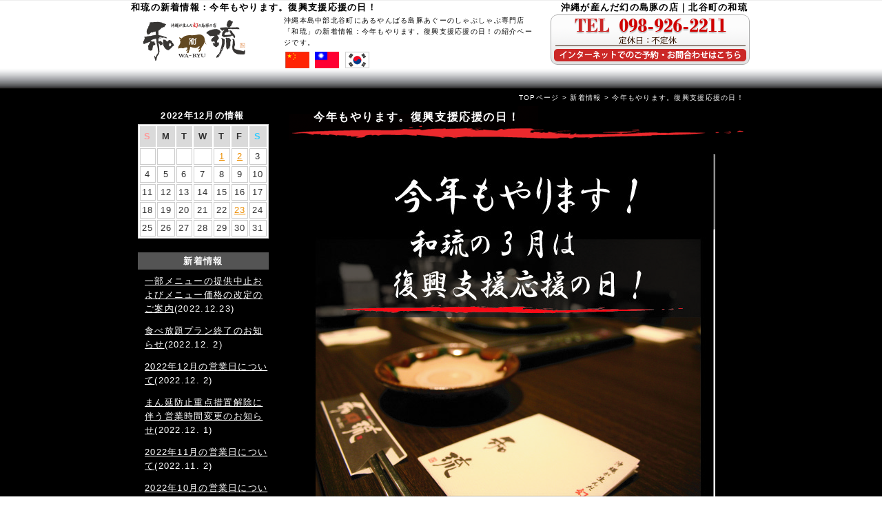

--- FILE ---
content_type: text/html
request_url: https://www.waryu.net/news/2014/03/post-32.html
body_size: 20414
content:
<?xml version="1.0" encoding="UTF-8"?>
<!DOCTYPE html PUBLIC "-//W3C//DTD XHTML 1.0 Transitional//EN"
   "http://www.w3.org/TR/xhtml1/DTD/xhtml1-transitional.dtd">
<html xmlns="http://www.w3.org/1999/xhtml" xml:lang="ja" lang="ja">
<head>
<meta http-equiv="Content-Type" content="text/html; charset=UTF-8" />
<meta http-equiv="content-style-type" content="text/css" />
<meta http-equiv="content-script-type" content="text/javascript" />
<title>あぐーのしゃぶしゃぶ専門店「和琉」の新着情報：今年もやります。復興支援応援の日！</title>
<meta name="description" content="沖縄,北谷町,あぐー,しゃぶしゃぶ,和琉,カーニバルパーク,美浜," />
<meta name="keywords" content="沖縄北谷町にあるやんばる島豚あぐーのしゃぶしゃぶ専門店「和琉」では、歓送迎会、忘新年会向けの食べ飲み放題プランや誕生日・記念日などにおすすめのサプライズプランなどの新着・キャンペーン情報を発信中！" />
<link rel="stylesheet" href="https://www.waryu.net/css/sub.css" type="text/css" />
<meta name="Robots" content="INDEX,FOLLOW" />
<link rel="start contents" href="https://www.waryu.net/" /> 
<link rev="made" href="mailto:info@waryu.net" title="E-mail address" />
<link rel="alternate" type="application/rss+xml" title="RSS" href="https://www.waryu.net/news/atom.xml" />
<link rel="EditURI" type="application/rsd+xml" title="RSD" href="https://www.waryu.net/news/rsd.xml" />
<script type="text/javascript" src="https://www.waryu.net/js/external.js"></script>
<script src="https://www.waryu.net/js/scroll.js" type="text/javascript"></script>
<script type="text/javascript" src="https://www.waryu.net/js/heightLine.js"></script>
<script src="https://www.waryu.net/js/prototype.js" type="text/javascript"></script>
<script src="https://www.waryu.net/js/scriptaculous.js?load=effects,builder" type="text/javascript"></script>
<script src="https://www.waryu.net/js/lightbox.js" type="text/javascript"></script>
<link rel="stylesheet" href="https://www.waryu.net/css/lightbox.css" type="text/css" media="screen" /><script type="text/javascript" src="https://www.waryu.net/translator.js"></script>
<script type="text/javascript" src="https://www.waryu.net/translator.js"></script>

</head>

 
<body>
<div id="back">
<div style="-webkit-text-size-adjust:none;">
<div id="header">
<h1>和琉の新着情報：今年もやります。復興支援応援の日！</h1>
<h2 class="h2txt">沖縄が産んだ幻の島豚の店｜北谷町の和琉</h2>
<div class="clr"><hr /></div>
 
<div id="logo"><a href="https://www.waryu.net/" title="沖縄あぐーのしゃぶしゃぶ専門店「和琉」">沖縄あぐーのしゃぶしゃぶ専門店「和琉」</a></div>
<div class="catch">
<p>沖縄本島中部北谷町にあるやんばる島豚あぐーのしゃぶしゃぶ専門店「和琉」の新着情報：今年もやります。復興支援応援の日！の紹介ページです。<br />
<a href="#"><img src="//www.waryu.net/img/common/china.gif" alt="Chinese" width="35" height="24" class="flag" onClick="javascript:gTranslate('zh-CHS')" /></a>
<a href="#"><img src="//www.waryu.net/img/common/taiwan.gif" alt="taiwan" width="35" height="24" class="flag" onClick="javascript:gTranslate('zh-CHT')" /></a>
<a href="#"><img src="//www.waryu.net/img/common/korea.gif" alt="Korean" width="35" height="24" class="flag" onClick="javascript:gTranslate('ko')" /></a>
</p></div>

<p id="reserve"><a href="https://www.waryu.net/contact/" title="ご予約・お問合わせ">ご予約・お問合わせ</a></p>
<div class="clr"><hr /></div>
<!-- /#header --></div>
 
<!-- ↑ここまで　ヘッダー -->
<div class="clr"><hr /></div>
 
 
<div id="main">
 
<!-- ↓ここから　ページ内容 -->
 
<div id="sub_contents">
<div class="navi"><a href="https://www.waryu.net/" title="TOPページ">TOPページ</a> &gt; <a href="https://www.waryu.net/news/" title="新着情報">新着情報</a> &gt; 今年もやります。復興支援応援の日！</div>

<h3 class="ttl_contents">今年もやります。復興支援応援の日！</h3>
<div class="news_box">

<div class="blog_entry">
<div class="entry" id="entry-149">
<img src="http://www.waryu.net/news/images/14311_1393931421653.jpg" />
<div class=WordSection1><p class=MsoNormal><span style='font-size:10.0pt;font-family:"ＭＳ ゴシック"'>皆様のご来店心よりお待ちしてます。</span><span lang=EN-US style='font-size:10.0pt'><o:p></o:p></span></p><p class=MsoNormal><span lang=EN-US style='font-size:10.0pt'><o:p>&nbsp;</o:p></span></p><p class=MsoNormal><span style='font-size:10.0pt;font-family:"ＭＳ ゴシック"'>　　　　　　　　　　　　　和琉　店主</span><span lang=EN-US style='font-size:10.0pt'><o:p></o:p></span></p></div>
</div>
<!-- /.blog_entry--></div>

<div class="clr"><hr /></div>
<p class="entry_footer">更新日時: 2014年3月 4日 20:09</p>
<!-- /.news_box--></div>

<div class="clr"><hr /></div>
 
<!-- /#sub_contents --></div>
 
<div id="sideL">

<div class="news_list">
<div class="calender">
<div class="calendarhead">
2022年12月の情報</div>
<table class="calendartable" summary="calender">
<tr>
<th abbr="S" class="calendarwd sun"><span class="calendarweek">S</span></th>
<th abbr="M" class="calendarwd"><span class="calendarweek">M</span></th>
<th abbr="T" class="calendarwd"><span class="calendarweek">T</span></th>
<th abbr="W" class="calendarwd"><span class="calendarweek">W</span></th>

<th abbr="T" class="calendarwd"><span class="calendarweek">T</span></th>
<th abbr="F" class="calendarwd"><span class="calendarweek">F</span></th>
<th abbr="S" class="calendarwd sat"><span class="calendarweek">S</span></th>
</tr>



<tr>
<td class="calendard"><span class="calendar">&nbsp;</td>


<td class="calendard"><span class="calendar">&nbsp;</td>


<td class="calendard"><span class="calendar">&nbsp;</td>


<td class="calendard"><span class="calendar">&nbsp;</td>


<td class="calendard"><span class="calendar"><a href="https://www.waryu.net/news/2022/12/post-44.html">1</a></td>


<td class="calendard"><span class="calendar"><a href="https://www.waryu.net/news/2022/12/post-45.html">2</a></td>


<td class="calendard"><span class="calendar">3</td></tr>


<tr>
<td class="calendard"><span class="calendar">4</td>


<td class="calendard"><span class="calendar">5</td>


<td class="calendard"><span class="calendar">6</td>


<td class="calendard"><span class="calendar">7</td>


<td class="calendard"><span class="calendar">8</td>


<td class="calendard"><span class="calendar">9</td>


<td class="calendard"><span class="calendar">10</td></tr>


<tr>
<td class="calendard"><span class="calendar">11</td>


<td class="calendard"><span class="calendar">12</td>


<td class="calendard"><span class="calendar">13</td>


<td class="calendard"><span class="calendar">14</td>


<td class="calendard"><span class="calendar">15</td>


<td class="calendard"><span class="calendar">16</td>


<td class="calendard"><span class="calendar">17</td></tr>


<tr>
<td class="calendard"><span class="calendar">18</td>


<td class="calendard"><span class="calendar">19</td>


<td class="calendard"><span class="calendar">20</td>


<td class="calendard"><span class="calendar">21</td>


<td class="calendard"><span class="calendar">22</td>


<td class="calendard"><span class="calendar"><a href="https://www.waryu.net/news/2022/12/post-46.html">23</a></td>


<td class="calendard"><span class="calendar">24</td></tr>


<tr>
<td class="calendard"><span class="calendar">25</td>


<td class="calendard"><span class="calendar">26</td>


<td class="calendard"><span class="calendar">27</td>


<td class="calendard"><span class="calendar">28</td>


<td class="calendard"><span class="calendar">29</td>


<td class="calendard"><span class="calendar">30</td>


<td class="calendard"><span class="calendar">31</td></tr>

</table>
</div>

<div class="news_menu">
<h4 style="margin:5px;">新着情報</h4>


<p><a href="https://www.waryu.net/news/2022/12/post-46.html">一部メニューの提供中止およびメニュー価格の改定のご案内</a>(2022.12.23)</p>

<p><a href="https://www.waryu.net/news/2022/12/post-45.html">食べ放題プラン終了のお知らせ</a>(2022.12. 2)</p>

<p><a href="https://www.waryu.net/news/2022/12/202212.html">2022年12月の営業日について</a>(2022.12. 2)</p>

<p><a href="https://www.waryu.net/news/2022/12/post-44.html">まん延防止重点措置解除に伴う営業時間変更のお知らせ</a>(2022.12. 1)</p>

<p><a href="https://www.waryu.net/news/2022/11/202211.html">2022年11月の営業日について</a>(2022.11. 2)</p>

<p><a href="https://www.waryu.net/news/2022/09/202210.html">2022年10月の営業日について</a>(2022.9.30)</p>

<p><a href="https://www.waryu.net/news/2022/09/-20229.html"> 2022年9月の営業日について</a>(2022.9. 1)</p>

<p><a href="https://www.waryu.net/news/2022/08/20228.html">2022年8月の営業日について</a>(2022.8. 2)</p>

<p><a href="https://www.waryu.net/news/2022/07/20227.html">2022年7月の営業日について</a>(2022.7. 2)</p>

<p><a href="https://www.waryu.net/news/2022/05/20226.html">2022年6月の営業日について</a>(2022.5.31)</p>


<!-- /#news_menu --></div>

<div class="news_menu">
<h4 style="margin:5px;">月別情報</h4>

<ul>
<li><a href="https://www.waryu.net/news/2022/12/">2022年12月</a></li>
</ul>

<ul>
<li><a href="https://www.waryu.net/news/2022/11/">2022年11月</a></li>
</ul>

<ul>
<li><a href="https://www.waryu.net/news/2022/09/">2022年9月</a></li>
</ul>

<ul>
<li><a href="https://www.waryu.net/news/2022/08/">2022年8月</a></li>
</ul>

<ul>
<li><a href="https://www.waryu.net/news/2022/07/">2022年7月</a></li>
</ul>

<ul>
<li><a href="https://www.waryu.net/news/2022/05/">2022年5月</a></li>
</ul>

<ul>
<li><a href="https://www.waryu.net/news/2022/04/">2022年4月</a></li>
</ul>

<ul>
<li><a href="https://www.waryu.net/news/2022/02/">2022年2月</a></li>
</ul>

<ul>
<li><a href="https://www.waryu.net/news/2021/11/">2021年11月</a></li>
</ul>

<ul>
<li><a href="https://www.waryu.net/news/2021/09/">2021年9月</a></li>
</ul>

<ul>
<li><a href="https://www.waryu.net/news/2021/08/">2021年8月</a></li>
</ul>

<ul>
<li><a href="https://www.waryu.net/news/2021/07/">2021年7月</a></li>
</ul>

<ul>
<li><a href="https://www.waryu.net/news/2021/06/">2021年6月</a></li>
</ul>

<ul>
<li><a href="https://www.waryu.net/news/2021/04/">2021年4月</a></li>
</ul>

<ul>
<li><a href="https://www.waryu.net/news/2021/03/">2021年3月</a></li>
</ul>

<ul>
<li><a href="https://www.waryu.net/news/2021/02/">2021年2月</a></li>
</ul>

<ul>
<li><a href="https://www.waryu.net/news/2021/01/">2021年1月</a></li>
</ul>

<ul>
<li><a href="https://www.waryu.net/news/2020/12/">2020年12月</a></li>
</ul>

<ul>
<li><a href="https://www.waryu.net/news/2020/11/">2020年11月</a></li>
</ul>

<ul>
<li><a href="https://www.waryu.net/news/2020/09/">2020年9月</a></li>
</ul>

<ul>
<li><a href="https://www.waryu.net/news/2020/08/">2020年8月</a></li>
</ul>

<ul>
<li><a href="https://www.waryu.net/news/2020/07/">2020年7月</a></li>
</ul>

<ul>
<li><a href="https://www.waryu.net/news/2020/06/">2020年6月</a></li>
</ul>

<ul>
<li><a href="https://www.waryu.net/news/2020/04/">2020年4月</a></li>
</ul>

<ul>
<li><a href="https://www.waryu.net/news/2020/03/">2020年3月</a></li>
</ul>

<ul>
<li><a href="https://www.waryu.net/news/2020/02/">2020年2月</a></li>
</ul>

<ul>
<li><a href="https://www.waryu.net/news/2020/01/">2020年1月</a></li>
</ul>

<ul>
<li><a href="https://www.waryu.net/news/2019/12/">2019年12月</a></li>
</ul>

<ul>
<li><a href="https://www.waryu.net/news/2019/11/">2019年11月</a></li>
</ul>

<ul>
<li><a href="https://www.waryu.net/news/2019/09/">2019年9月</a></li>
</ul>

<ul>
<li><a href="https://www.waryu.net/news/2019/07/">2019年7月</a></li>
</ul>

<ul>
<li><a href="https://www.waryu.net/news/2019/06/">2019年6月</a></li>
</ul>

<ul>
<li><a href="https://www.waryu.net/news/2019/04/">2019年4月</a></li>
</ul>

<ul>
<li><a href="https://www.waryu.net/news/2019/02/">2019年2月</a></li>
</ul>

<ul>
<li><a href="https://www.waryu.net/news/2019/01/">2019年1月</a></li>
</ul>

<ul>
<li><a href="https://www.waryu.net/news/2018/12/">2018年12月</a></li>
</ul>

<ul>
<li><a href="https://www.waryu.net/news/2018/10/">2018年10月</a></li>
</ul>

<ul>
<li><a href="https://www.waryu.net/news/2018/08/">2018年8月</a></li>
</ul>

<ul>
<li><a href="https://www.waryu.net/news/2018/07/">2018年7月</a></li>
</ul>

<ul>
<li><a href="https://www.waryu.net/news/2018/06/">2018年6月</a></li>
</ul>

<ul>
<li><a href="https://www.waryu.net/news/2018/04/">2018年4月</a></li>
</ul>

<ul>
<li><a href="https://www.waryu.net/news/2018/03/">2018年3月</a></li>
</ul>

<ul>
<li><a href="https://www.waryu.net/news/2017/12/">2017年12月</a></li>
</ul>

<ul>
<li><a href="https://www.waryu.net/news/2017/10/">2017年10月</a></li>
</ul>

<ul>
<li><a href="https://www.waryu.net/news/2017/09/">2017年9月</a></li>
</ul>

<ul>
<li><a href="https://www.waryu.net/news/2015/06/">2015年6月</a></li>
</ul>

<ul>
<li><a href="https://www.waryu.net/news/2015/04/">2015年4月</a></li>
</ul>

<ul>
<li><a href="https://www.waryu.net/news/2015/01/">2015年1月</a></li>
</ul>

<ul>
<li><a href="https://www.waryu.net/news/2014/12/">2014年12月</a></li>
</ul>

<ul>
<li><a href="https://www.waryu.net/news/2014/05/">2014年5月</a></li>
</ul>

<ul>
<li><a href="https://www.waryu.net/news/2014/04/">2014年4月</a></li>
</ul>

<ul>
<li><a href="https://www.waryu.net/news/2014/03/">2014年3月</a></li>
</ul>

<ul>
<li><a href="https://www.waryu.net/news/2014/01/">2014年1月</a></li>
</ul>

<ul>
<li><a href="https://www.waryu.net/news/2013/12/">2013年12月</a></li>
</ul>

<ul>
<li><a href="https://www.waryu.net/news/2013/11/">2013年11月</a></li>
</ul>

<ul>
<li><a href="https://www.waryu.net/news/2013/06/">2013年6月</a></li>
</ul>

<ul>
<li><a href="https://www.waryu.net/news/2013/03/">2013年3月</a></li>
</ul>

<ul>
<li><a href="https://www.waryu.net/news/2013/02/">2013年2月</a></li>
</ul>

<ul>
<li><a href="https://www.waryu.net/news/2013/01/">2013年1月</a></li>
</ul>

<ul>
<li><a href="https://www.waryu.net/news/2012/12/">2012年12月</a></li>
</ul>

<ul>
<li><a href="https://www.waryu.net/news/2012/11/">2012年11月</a></li>
</ul>

<ul>
<li><a href="https://www.waryu.net/news/2012/10/">2012年10月</a></li>
</ul>

<ul>
<li><a href="https://www.waryu.net/news/2012/08/">2012年8月</a></li>
</ul>

<ul>
<li><a href="https://www.waryu.net/news/2012/06/">2012年6月</a></li>
</ul>

<ul>
<li><a href="https://www.waryu.net/news/2012/05/">2012年5月</a></li>
</ul>

<ul>
<li><a href="https://www.waryu.net/news/2012/04/">2012年4月</a></li>
</ul>

<ul>
<li><a href="https://www.waryu.net/news/2012/03/">2012年3月</a></li>
</ul>

<ul>
<li><a href="https://www.waryu.net/news/2012/02/">2012年2月</a></li>
</ul>

<ul>
<li><a href="https://www.waryu.net/news/2012/01/">2012年1月</a></li>
</ul>

<ul>
<li><a href="https://www.waryu.net/news/2011/12/">2011年12月</a></li>
</ul>

<ul>
<li><a href="https://www.waryu.net/news/2011/11/">2011年11月</a></li>
</ul>

<ul>
<li><a href="https://www.waryu.net/news/2011/10/">2011年10月</a></li>
</ul>

<!-- /#news_menu --></div>
<div class="clr"><hr /></div>
<!-- /.news_list --></div>

<div class="clr"><hr /></div>

<div id="side_menu">
<div class="category">
<div class="catebody">
<ul>
<li><a href="https://www.waryu.net/menu/lunch.html" title="ランチメニュー">ランチメニュー</a></li>
<li><a href="https://www.waryu.net/menu/dinner.html" title="ディナーメニュー">ディナーメニュー</a></li>
<li><a href="https://www.waryu.net/menu/#ippin" title="おすすめ旬のメニュー">おすすめ旬のメニュー</a></li>
<li><a href="https://www.waryu.net/menu/#child_menu" title="お子様セット">お子様セット</a></li>
<li><a href="https://www.waryu.net/menu/#food" title="単品メニュー">単品メニュー</a></li>
<li><a href="https://www.waryu.net/menu/#drink" title="お飲み物">お飲み物（夜の部）</a></li>
<li><a href="https://www.waryu.net/menu/nomihoudai.html" title="宴会プラン">宴会プラン</a></li>
<li><a href="https://www.waryu.net/dantai.html" title="貸切できます">貸切できます</a></li>
</ul>
</div>
</div>
<div class="clr"><hr /></div>
</div>
 
<div id="side_other">
<div class="other">
<div class="otherbody">
<ul>
<li><a href="https://www.waryu.net/" title="TOPページ">TOPページ</a></li>
<li><a href="https://www.waryu.net/about/" title="和琉について">和琉について</a></li>
<li><a href="https://www.waryu.net/sozai/" title="素材について">素材について</a></li>
<li><a href="https://www.waryu.net/how_to/" title="おすすめの食べ方">おすすめの食べ方</a></li>
<li><a href="https://www.waryu.net/access.html" title="アクセス情報">アクセス情報</a></li>
<li><a href="https://www.waryu.net/news/" title="新着情報">新着情報</a></li>
<li><a href="https://www.waryu.net/chatan_news/" title="北谷町のイベント情報">北谷町のイベント情報</a></li>
<li><a href="https://www.waryu.net/gallery/" title="フォトギャラリー">フォトギャラリー</a></li>
</ul>
</div>
</div>
<div class="clr"><hr /></div>
</div>

 
</div><!-- sideL -->
<div class="clr"><hr /></div>



<!-- ページトップ -->
 
<div id="pagetop">
<a href="javascript:void(0)" onclick="return jfncCom_JumpToPageTop();"><img src="https://www.waryu.net/img/common/pagetop.gif" alt="ページTOP" width="88" height="18" /></a>
</div>
<!-- //ページトップ -->
<!-- /#main --></div>
 


<!-- ↓ここから　フッター -->
<div id="wrapper2">
<div id="footer">
<div class="f_logo">
<a href="https://www.waryu.net/" title="沖縄あぐーのしゃぶしゃぶ専門店">沖縄あぐーのしゃぶしゃぶ専門店</a>
<!-- /.f_logo --></div>
 
<div class="f_menu">
<p>【住所】〒904-0117 沖縄県中頭郡北谷町北前1-21-10<br />【TEL/FAX 】 098-926-2211</p>
 
<p><a href="https://www.waryu.net/" title="HOME">HOME</a> | <a href="https://www.waryu.net/about/" title="和琉について">和琉について</a> | <a href="https://www.waryu.net/sozai/" title="素材について">素材について</a> | <a href="https://www.waryu.net/menu/lunch.html" title="ランチメニュー">ランチメニュー</a>
 | <a href="https://www.waryu.net/menu/dinner.html" title="ディナーメニュー">ディナーメニュー</a> | <a href="https://www.waryu.net/menu/nomihoudai.html" title="飲み放題プラン">飲み放題プラン</a> | <a href="https://www.waryu.net/menu/#child_menu" title="お子様セット">お子様セット</a> | <a href="https://www.waryu.net/menu/#food" title="単品">単品</a> |
<a href="https://www.waryu.net/menu/#drink" title="お飲み物">お飲み物（夜の部）</a> | <a href="https://www.waryu.net/access.html" title="アクセス">アクセス</a> | <a href="https://www.waryu.net/news/" title="新着情報">新着情報</a> | <a href="https://www.waryu.net/chatan_news/" title="北谷町の情報">北谷町の情報</a> | <a href="https://www.waryu.net/gallery/" title="フォトギャラリー">フォトギャラリー</a> | <a href="https://www.waryu.net/contact/" title="ご予約・お問合わせ">ご予約・お問合わせ</a> | <a href="https://www.waryu.net/sitemap.html" title="サイトマップ">サイトマップ</a></p>
 
<!-- /.f_menu --></div>
 <div class="textC">Copyright (C) 2011<script>new Date().getFullYear()>2011&&document.write("-"+new Date().getFullYear());</script>　<a href="https://www.waryu.net/" title="沖縄あぐー">沖縄あぐー</a>のしゃぶしゃぶなら和琉, All rights reserved.</div>
</div>
</div>
<!-- ↑ここまで　フッター -->
</div>
<!-- /#back --></div>

<script type="text/javascript">

  var _gaq = _gaq || [];
  _gaq.push(['_setAccount', 'UA-26093509-1']);
  _gaq.push(['_trackPageview']);

  (function() {
    var ga = document.createElement('script'); ga.type = 'text/javascript'; ga.async = true;
    ga.src = ('https:' == document.location.protocol ? 'https://ssl' : 'http://www') + '.google-analytics.com/ga.js';
    var s = document.getElementsByTagName('script')[0]; s.parentNode.insertBefore(ga, s);
  })();

</script>

</body>
</html>


--- FILE ---
content_type: text/css
request_url: https://www.waryu.net/css/sub.css
body_size: 39779
content:
@charset 'utf-8';
@import url("./style.css");
@import url(//fonts.googleapis.com/css?family=Libre+Baskerville:400,300,700);

/* .shop_box�@�a���ɂ���
================================================== */
.shop_box {
    width		: 665px;
	margin		: 5px 0 15px 0;
	height: 100%;
	}

.shop_syousai {
	width	  :275px;
	margin-right:5px;
	margin-left:5px;
	float:left;
	font-size:140%;
	line-height:1.6;
	padding-left:10px;
	}

.shop_syousai p{
	margin-bottom:5px;
	}

.shop_text {
	margin-top :30px;
	padding-bottom :20px;
	width		: 665px;
	font-size:140%;
	text-align: center;
	}
		
.shop_photo {
	margin-top:0;
	margin-bottom:5px;
	float:right;
	}

.shop_photo img {
	border:3px solid #4E4945;
	}

.shop_photo ul {
	margin-top:7px;
	}

.shop_photo ul li {
	float:left;
	margin-right:5px;
	}

/* .acc_box�@�A�N�Z�X
================================================== */
.acc_box {
    width		: 665px;
	margin		: 5px 0 15px 0;
	height: 100%;
	}

.acc_map {
	width	  :355px;
	margin-top:10px;
	margin-bottom:5px;
	float:left;
	}

.acc_map img{
	padding-top:15px;
	}
			
.acc_right {
	margin-top :10px;
	width	  :275px;
	float:right;
	}
	
.acc_text {
	letter-spacing	: 0.15em;
	background: #4E4945;
	border		: solid 1px #999;
	padding:10px;
	line-heigt: 1.8;
	font-size:100%;
	width	  :255px;
	float:right;
	}

.acc_right strong{
	font-weight :bold;
	color	  :#ff0000;
	}

.acc_right table{
	padding-top	: 5px;
	}		

.acc_right caption{
	margin		: 10px 0 0 0;
	padding		: 5px 5px 5px 0;
	font-weight	: bold;
	background: #4E4945;
	color:#FFF;
	}

.acc_right td{
	padding-left	: 5px;
	}	
			
.table-bg1{
background-color:#F9F9F9;
}
.table-bg2{
background-color:#F3F3F3;
}
.imgleft {
float:left;
margin-right:5px;
}

.txtbase {
font-size:12px;
line-height:20px;
color:#333333;
}

.orenge {
color:#FF0033;
}

/* �V�����
=====================================*/	
.news_box {
    width		: 645px;
	margin		: 5px 0 15px 10px;
	height: 100%;
	}

.news_box p{
	padding : 5px 10px 5px 10px;
	}
	

/* menu_box
=====================================*/	
.menu_box {
    width		: 665px;
	margin		: 0 0 15px 0;
	height: 100%;
	}
	
/* .surprise_plan�@�T�v���C�Y�v����
================================================== */
#surprise_plan {
    width		: 665px;
	margin		: 5px 0 0 0;
	height      : 280px;
	background	: url(../img/bg_surprise.png) no-repeat;
	}

.surprise{
    width		: 285px;
	height      : 200px;
	margin		: 62px 15px;
	float       : right;
	}
		
#surprise_syousai {
	width	  :240px;
	margin-top:70px;
	margin-left:100px;
	float:left;
	line-height:1.6;
	padding-left:10px;
	font-size:12px;
	color    : #482A1E;
	}

#surprise_price {
	width	  :300px;
	margin-top:2px;
	margin-left:25px;
	float:left;
	font-size:140%;
	line-height:1.6;
	padding:10px;
	font-size:12px;
	color    : #482A1E;
	border :solid #DFDFDF 1px;
	background	: #FFF;
	font-weight:bold;
	}

/* .lunch_menu�@�����`���j���[
================================================== */
.lunch_menu {
    width		: 656px;
	height      : 452px;
	margin		: 10px 0 0 9px;
	background	: url(../img/bg_lunch.jpg) no-repeat;
	padding-bottom:0px;
	}

.lunch_syousai {
	width:200px;
	padding-top:140px;
	margin-left:50px;
	line-height:2;
	font-size: 120%;
	font-weight:bold;
	color    : #76480C;
	}

#lunch_price {
	width		: 656px;
	padding-top :25px;
	text-align: center;
	font-size: 250%;
	color    : #000000;
	}

.lunch_menu2 {
    width		: 656px;
	height      : 340px;
	margin		: 0 0 0 9px;
	background	: url(../img/bg_lunch02.jpg) no-repeat;
	}

.lunch2_syousai {
	width:210px;
	padding-top:152px;
	margin-left:40px;
	line-height:1.6;
	font-weight:bold;
	color    : #000000;
	}


.lunch_menu001 {
    width		: 656px;
	height      : 447px;
	margin		: 10px 0 0 9px;
	background	: url(../img/bg_lunch001.jpg) no-repeat;
	padding-bottom:0px;
	}

.lunch_menu002 {
    width		: 656px;
	height      : 410px;
	margin		: 0 0 0 9px;
	background	: url(../img/bg_lunch002.jpg) no-repeat;
	padding-bottom:0px;
	}
	
.lunch_syousai {
	width:200px;
	padding-top:140px;
	margin-left:50px;
	line-height:2;
	font-size: 120%;
	font-weight:bold;
	color    : #76480C;
	}

#lunch_price {
	width		: 656px;
	padding-top :25px;
	text-align: center;
	font-size: 250%;
	color    : #000000;
	}

.lunch_syousai2 {
	width:200px;
	padding-top:95px;
	margin-left:50px;
	line-height:2;
	font-size: 120%;
	font-weight:bold;
	color    : #76480C;
	}

#lunch_price2 {
	width		: 656px;
	padding-top :25px;
	text-align: center;
	font-size: 250%;
	color    : #000000;
	}
	
.lunch_menu003 {
    width		: 656px;
	height      : 343px;
	margin		: 0 0 0 9px;
	background	: url(../img/bg_lunch003.jpg) no-repeat;
	}

.lunch2_syousai {
	width:210px;
	padding-top:155px;
	margin-left:40px;
	line-height:1.6;
	font-weight:bold;
	color    : #000000;
	}

/* .menu_lunch�@�����`���j���[201908
================================================== */
.menu_lunch {
  width:98%;
  margin:10px 1%;
  box-sizing: border-box;
  padding: 3% 3% 4%;
  background-repeat: no-repeat;
  background-attachment: scroll;
  -webkit-box-shadow: 0 1px 2px 0 rgba(0,0,0,0.22);
  box-shadow: 0 1px 2px 0 rgba(0,0,0,0.22);
  background-color:#FFF;
  color:#000;
  font-size:14px;
  float:left;
}


.menu_lunch .menu_txt{
	width		: 96%;
	box-sizing: border-box;
	padding:2%;
	margin : 3% auto 2%;
	background:#EC292D;
	color:#FFF;
	clear:both;
}

.menu_lunch .menu_txt p{
	font-size:16px;
	padding:0;
	text-align: center;
	margin:0;
	line-height:1.8;
}

.menu_lunch h4{
  font-size:16px;
  padding:0;
  text-align: center;
  margin-bottom:3%;
}

.menu_lunch h5{
  font-size:15px;
  padding:0;
  text-align: center;
  margin-bottom:3%;
}


.menu_lunch .menu_ttl{
  text-align: center;
  margin:10px auto 5px;
  font-family: 'Libre Baskerville', sans-serif;
  font-weight:700;
  text-transform: uppercase;
  line-height:1.2;
  font-size:2em;
}

.menu_lunch .menu_ttl2{
  text-align: center;
  margin:10px auto 5px;
  font-family: 'Libre Baskerville', sans-serif;
  font-weight:700;
  text-transform: uppercase;
  line-height:1.2;
  font-size:1.6em;
}

.menu_lunch ul{
	margin-bottom:5%;
}

.menu_lunch li{
	width		: 96%;
	margin : 0 auto 1.5%;
	padding:1.5% 2%;
	box-sizing: border-box;
	border-bottom:1px dotted #D7D7D7;
}

.menu_lunch dl{
	width		: 100%;
	display:table;
	margin-bottom:10px;
	line-height:1.4;
}

.menu_lunch dt{
	width		: 80%;
	display:table-cell;
	font-family: "Times New Roman", "������", "Yu Mincho", "��������", "YuMincho", serif;
	font-weight:bold;
	font-size:1.8em;
	vertical-align:middle;
}

.menu_lunch dd{
	width		: 20%;
	display:table-cell;
	font-family: "Times New Roman", "������", "Yu Mincho", "��������", "YuMincho", serif;
	font-weight:400;
	font-size:2em;
	vertical-align:middle;
	text-align: right;
}

.menu_lunch .lm_tx{
	line-height:1.8;
	padding:0 5px;
}

.menu_lunch .lm_tx span{
	color:#EC292D;
}

.menu_lunch .lm_ttl{
	display:inline-block;
	background:#000;
	color:#FFF;
	padding:5px;
	line-height:1;
	margin-bottom:0;
}

.menu_lunch .lm_tx2{
	line-height:1.8;
	background-color:#F3F3F3;
	border:1px solid #000;
	padding:5px 10px;
	margin-top:-1px;
}

.menu_lunch .lm_tx2 span{
	color:#EC292D;
}

.menu_lunch .lm_tx3{
	line-height:1.8;
	margin-top:5px;
	padding:0 5px;
}

.menu_lunch .lm_tx4{
	width		: 100%;
	box-sizing: border-box;
	padding:0 1%;
	margin : 1% auto 2%;
	color:#FF0033;
	clear:both;
}

.lunch_drink{
	width		: 96%;
	margin : 0 2% 1.5%;
	padding:1.5% 2%;
	box-sizing: border-box;
	float:left;
}

.lunch_drink .l_drink01{
	width		: 100%;
	float:left;
	font-size:16px;
	text-align: center;
	margin-bottom:3%;
}

.lunch_drink .l_drink01 p{
	margin:0;
	padding:0;
}

.lunch_drink .l_drink01 img{
	margin:1px;
	margin-bottom:1px;
	width:auto;
	height:20px;
}

.lunch_drink .ldp{
	font-family: "Times New Roman", "������", "Yu Mincho", "��������", "YuMincho", serif;
	font-weight:400;
	font-size:1.5em;
}

.lunch_drink .l_drink02{
	width		: 100%;
	float:left;
	font-size:14px;
}

.lunch_drink .ldm30{
	width		: 22%;
	box-sizing: border-box;
	padding:1% 1.5%;
	float:left;
}

.lunch_drink .ldm40{
	width		: 34%;
	box-sizing: border-box;
	padding:1% 1.5%;
	float:left;
}

.lunch_drink .ldm50{
	width		: 50%;
	box-sizing: border-box;
	padding:1%;
	float:left;
}

.lunch_drink th{
	width		: 80%;
}

.lunch_drink td{
	width		: 20%;
	text-align: right;
	font-family: "Times New Roman", "������", "Yu Mincho", "��������", "YuMincho", serif;
	font-weight:400;
	font-size:1.4em;
}

/* .dinner_menu�@�f�B�i�[���j���[
================================================== */
.dinner_menu {
    width		: 656px;
	height      : 1200px;
	margin		: 15px 0 0 9px;
	padding-bottom :10px;
	background	: url(../img/bg_dinner.gif) repeat-y;
	}
	
.dinner_menu h2{
    width		: 656px;
	height      : 68px;
	position: relative;
	z-index: 1;
	text-indent:-9999px;
	text-decoration:none;
	display: block;
	background	: url(../img/ttl_dinner.png) no-repeat;
	}
	
.dinner {
	width:280px;
	height: 297px;
	margin-left:25px;
	float: left;
	}

#dinner_text {
	width:320px;
	margin-right:15px;
	color:#000000;
	float: right;
	margin-top:10px;
	}

.photo_p{
	width		: 90px;
	height		: 100%;
	margin-right: 10px;
	margin-left : 25px;
	padding-bottom : 10px;
	float		: left;
	}

.photo_p img{
	width		: 89px;
	height		: 86px;
	margin		: 0 0 5px 0
	}

.photo_p h4{
	text-align	: center;
	font-size	: 90%;
	margin-top : 5px;
	}

.photo_p h4 a{
	color		: #8B0B0B;
	}
	
.d_menu1 {
    width		: 596px;
	margin		: 15px 0 0 30px;
	}

.simabuta_box {
    width		: 596px;
	margin		: 15px 0 0 30px;
	}
.simabuta_box h4{
    font-weight:14px;margin-bottom:5px;color:#000;
	}

.simabuta_box p{
    color:#000;
	}
	
.d_menu1 h3{
    width		: 583px;
	height      : 70px;
	position: relative;
	z-index: 1;
	text-indent:-9999px;
	text-decoration:none;
	display: block;
	background	: url(../img/ttl_yscourse1.png) no-repeat;
	}

.d_menu1 p{
    width		: 575px;
	margin-top	: 5px;
	padding		: 10px;
	border :solid #DFDFDF 1px;
	background	: #FFF9EF;
	color:#683401;
	}

.d_menu2 {
    width		: 596px;
	margin		: 15px 0 0 30px;
	}
	
.d_menu2 h3{
    width		: 583px;
	height      : 70px;
	position: relative;
	z-index: 1;
	text-indent:-9999px;
	text-decoration:none;
	display: block;
	background	: url(../img/ttl_ysset1.png) no-repeat;
	}

.d_menu2 p{
    width		: 575px;
	margin-top	: 5px;
	padding		: 10px;
	border :solid #DFDFDF 1px;
	background	: #FFF9EF;
	color:#683401;
	}

/* .dinner_box
------------------------------------------------*/
.dinner_box{
	width		: 656px;
	padding-bottom: 10px;
	margin		: 20px auto 10px 0;
	border-top:#533213 1px dashed;
	}

.dinner_left{
	width		: 280px;
	padding     : 20px 15px 5px 25px;
	float       : left;
	border-right:#533213 1px dashed;
	padding-bottom :10px;
	}

.dinner_left h3{
    width		: 241px;
	height      : 59px;
	position: relative;
	z-index: 1;
	text-indent:-9999px;
	text-decoration:none;
	display: block;
	background	: url(../img/ttLagucourse.png) no-repeat;
	}
	
.dinner_right{
	width		: 280px;
	padding     : 20px 30px 5px 5px;
	float       : right;
	padding-bottom :10px;
	}

.dinner_right h3{
    width		: 241px;
	height      : 59px;
	position: relative;
	z-index: 1;
	text-indent:-9999px;
	text-decoration:none;
	display: block;
	background	: url(../img/ttl_rbcourse1.png) no-repeat;
	}

.dinner2_syousai{
	width		: 260px;
	margin-top	: 5px;
	padding		: 10px;
	border :solid #DFDFDF 1px;
	background	: #FFF9EF;
	color:#683401;
	}

.dinner_left2{
	width		: 280px;
	padding     : 0 15px 5px 25px;
	float       : left;
	border-right:#533213 1px dashed;
	padding-bottom :10px;
	}

.dinner_left2 h3{
    width		: 231px;
	height      : 61px;
	position: relative;
	z-index: 1;
	text-indent:-9999px;
	text-decoration:none;
	display: block;
	background	: url(../img/ttLaguset.png) no-repeat;
	}
	
.dinner_right2{
	width		: 280px;
	padding     : 0 30px 5px 5px;
	float       : right;
	padding-bottom :10px;
	}

.dinner_right2 h3{
    width		: 231px;
	height      : 61px;
	position: relative;
	z-index: 1;
	text-indent:-9999px;
	text-decoration:none;
	display: block;
	background	: url(../img/ttl_rbcset1.png) no-repeat;
	}

	
/* .jyoshikai_box�@���q��
================================================== */
.jyoshikai_box {
    width		: 656px;
	margin		: 15px 0 0 9px;
	padding-bottom :10px;
	background	: url(../img/bg_jyosikai.gif) no-repeat;
	}

#jyoshikai_top{
	width		: 656px;
	height      : 492px;
	margin      : 0;
	padding		: 0;
	}
	
.jyoshikai_box h3{
    width		: 625px;
	height      : 65px;
	padding-top  : 80px;
	margin-left : 10px;
	position: relative;
	z-index: 1;
	text-indent:-9999px;
	text-decoration:none;
	display: block;
	}
	
.jyoshikai_syousai{
	width		: 320px;
	margin-top	: 95px;
	margin-left	: 40px;
	padding		: 0;
	color:#765188;
	}

.jyoshikai_menu{
	width		: 656px;
	padding-bottom : 550px;
	margin		: 0;
	background	: #FFDBD1;
	}

.jyoshikai_left{
	width		: 280px;
	padding     : 0 15px 5px 25px;
	float       : left;
	padding-bottom:10px;
	}

.jyoshikai_left h4{
    width		: 227px;
	height      : 89px;
	position: relative;
	margin-left :30px;
	z-index: 1;
	text-indent:-9999px;
	text-decoration:none;
	display: block;
	background	: url(../img/ttl_jnomi.png) no-repeat;
	}

.jyoshikai2_syousai{
	width		: 250px;
	margin-top	: 5px;
	margin-left	: 10px;
	padding		: 10px;
	border :solid #DFDFDF 1px;
	background	: #FFF9EF;
	color:#CE4589;
	text-align	: center;
	font-weight :bold;
	font-size   : 16px;
	}

.jyoshikai3_syousai{
	width		: 250px;
	margin-top	: 5px;
	padding		: 10px;
	border :solid #DFDFDF 1px;
	background	: #FFF9EF;
	color:#765188;
	text-align	: center;
	font-weight :bold;
	font-size   : 16px;
	}
			
.jyoshikai_right{
	width		: 280px;
	padding     : 0 30px 5px 5px;
	float       : right;
	padding-bottom:10px;
	}

.jyoshikai_right h4{
    width		: 221px;
	height      : 86px;
	margin-left :20px;
	position: relative;
	z-index: 1;
	text-indent:-9999px;
	text-decoration:none;
	display: block;
	background	: url(../img/ttl_jtabe.png) no-repeat;
	}
	
/* .ladys_plan�@���f�B�[�X�v����
================================================== */
.ladys_plan {
    width		: 656px;
	height      : 916px;
	margin		: 30px 0 30px 0;
	}

.ladys_plan h3{
    width		: 656px;
	height      : 220px;
	position: relative;
	z-index: 1;
	text-indent:-9999px;
	text-decoration:none;
	display: block;
	margin : 0;
	padding : 0;
	background	: url(../img/ladys_plan_01.gif) no-repeat;
	}

.ladys_set{
    width		: 656px;
	height      : 181px;
	position: relative;
	z-index: 1;
	text-indent:-9999px;
	text-decoration:none;
	display: block;
	margin : 0;
	padding : 0;
	background	: url(../img/ladys_plan_02.gif) no-repeat;
	}
	
.ladys_food{
    width		: 656px;
	height      : 219px;
	position: relative;
	z-index: 1;
	text-indent:-9999px;
	text-decoration:none;
	display: block;
	margin : 0;
	padding : 0;
	background	: url(../img/ladys_plan_03.gif) no-repeat;
	}

.ladys_drink{
    width		: 656px;
	height      : 296px;
	position: relative;
	z-index: 1;
	text-indent:-9999px;
	text-decoration:none;
	display: block;
	margin : 0;
	padding : 0;
	background	: url(../img/ladys_plan_04.gif) no-repeat;
	}

				
/* .tabehoudai_box�@�H�ו���v����
================================================== */
#tabehoudai_box {
    width		: 656px;
	height      : 314px;
	margin		: 20px 0 0 9px;
	background	: url(../img/bg_new2012.jpg) no-repeat;
	}
	
#tabehoudai_box h3{
    width		: 400px;
	height      : 65px;
	margin-top  : 0px;
	margin-left : 10px;
	position: relative;
	z-index: 1;
	text-indent:-9999px;
	text-decoration:none;
	display: block;
	}

.tabehoudai_syousai{
	width		: 220px;
	margin-top	: 175px;
	margin-left	: 55px;
	padding		: 0;
	color:#FFF;
	}

/* .tabenomi_box�@�H�׈��ݕ���v����
================================================== */
#tabenomi_box {
    width		: 656px;
	height      : 100%;
	margin		: 20px 0 5px 9px;
�@�@padding-bottom :20px;
	background	: url(../img/bg_tabenomi.jpg) no-repeat;
	border :solid #FFF 1px;
	}
	
#tabenomi_box h3{
    width		: 400px;
	height      : 65px;
	margin-top  : 0px;
	margin-left : 10px;
	position: relative;
	z-index: 1;
	text-indent:-9999px;
	text-decoration:none;
	display: block;
	}

.tabenomi_syousai{
	width		: 325px;
	margin-top	: 315px;
	margin-left	: 20px;
	padding		: 0;
	border :solid #DFDFDF 1px;
	background	: #FFF;
	padding:10px;
	color:#000000;
	}

.nomi_syousai{
	width		: 590px;
	margin-top	: 10px;
	margin-left	: 20px;
	margin-bottom: 15px;
	padding		: 0;
	border :solid #AAAAAA 1px;
	background	: #434343;
	padding:10px;
	color:#FFF;
	}
	
/* .enkai_box�@����v����
================================================== */
#enkai_box {
    width		: 656px;
	height      : 100%;
	margin		: 20px 0 5px 9px;
�@�@padding-bottom :20px;
	background	: url(../img/bg_enkai.jpg) no-repeat;
	border :solid #FFF 1px;
	}
	
#enkai_top{
	width		: 656px;
	height	: 350px;
	margin:0;
	padding:0px;
	}
		
#enkai_top h3{
    width		: 400px;
	height      : 65px;
	margin-top  : 0px;
	margin-left : 10px;
	position: relative;
	z-index: 1;
	text-indent:-9999px;
	text-decoration:none;
	display: block;
	}

#enkai_syousai img{
	width		: 656px;
	margin-bottom: 15px;
	}

/* .child_menu�@���q�l�p���j���[
================================================== */
#child_menu {
    width		: 656px;
	height      : 290px;
	margin		: 5px 0 0 9px;
	background	: url(../img/bg_okosama.gif) no-repeat;
	}

.child_syousai {
	width:300px;
	padding-top:130px;
	margin-left:20px;
	line-height:1.6;
	color    : #4B2408;
	}
	
/* sozai_box �f�ނɂ���
=====================================*/	
.sozai_box {
    width		: 640px;
	margin		: 10px 0 15px 10px;
	padding-left :10px;
	padding-bottom :20px;
	border-bottom: dotted 1px #FFF;
	}

.sozai1_left {
    width		: 345px;
	margin		: 0;
	margin-left: 20px;
	float�@�@�@ : left;
	line-height : 1.8;
	}

.sozai1_left p{
    padding-top: 10px;
	padding-left: 5px;
	}
	
.sozai1_left strong{
    color:#FFE5BC;
	font-size   : 120%;
	font-weight : bold;
	}

.sozai1_right {
    width		: 200px;
	margin		: 0 0;
	padding-right: 20px;
	float:right;
	}

.sozai1_right img {
    margin		: 5px 10px 10px;
	float�@�@�@ : left;
	}

.sozai_photo {
    margin		: 5px 5px;
	float�@�@�@ : left;
	}

.sozai_box2 {
    width		: 640px;
	margin		: 25px 0 15px 10px;
	padding-left :10px;
	padding-bottom :20px;
	border-bottom: dotted 1px #FFF;
	}

.sozai2_left {
    width		: 250px;
	margin-left: 20px;
	float�@�@�@ : left;
	line-height : 1.8;
	}

.sozai2_left p{
    padding-top: 5px;
	padding-left: 5px;
	}
	
.sozai2_left strong{
    color:#FFE5BC;
	font-size   : 120%;
	font-weight : bold;
	}

.sozai2_right {
    width		: 325px;
	margin		: 0 0;
	padding-right: 20px;
	float:right;
	}

.sozai2_right img {
    margin		: 5px 10px 10px;
	float�@�@�@ : left;
	}

.sozai_box21 {
    width		: 640px;
	margin		: 0 0 15px 0px;
	padding-left :10px;
	}

.sozai21_left {
    width		: 250px;
	float�@�@�@ : left;
	line-height : 1.8;
	margin-left : 10px;
	}
	
.sozai21_right {
    width		: 325px;
	margin		: 0 20px;
	float:right;
	}

.sozai21_right p{
    padding-top: 5px;
	}

.sozai_photo2 {
    margin		: 5px 10px;
	float�@�@�@ : left;
	}

.sozai_box3 {
    width		: 640px;
	margin		: 20px 0 15px 10px;
	padding-left :10px;
	padding-bottom :20px;
	border-bottom: dotted 1px #FFF;
	}

.sozai_box3 strong{
    color:#FFE5BC;
	font-size   : 120%;
	font-weight : bold;
	}

.sozai31_left {
    width		: 440px;
	margin		: 0;
	margin-left: 10px;
	float�@�@�@ : left;
	line-height : 1.8;
		}

.sozai31_left p{
    padding-top: 10px;
	}

.sozai31_right {
    width		: 109px;
	margin		: 0 65px;
	float:right;
	font-size   : 80%;
	text-align: center;
	}

.sozai31_right img {
    margin		: 15px 0 0;
	}

.sozai_box4 {
    width		: 650px;
	margin		: 25px 0 35px 10px;
	padding-bottom :20px;
	border-bottom: dotted 1px #FFF;
	}

.sozai_box4 strong{
    color:#FF0033;
	font-size   : 140%;
	font-weight : bold;
	}

#sozai_pork {
    width		: 180px;
	margin		: 5px 7px 0;
	padding     : 10px;
	border: solid 1px #AAAAAA;
	float:left;
	background	: #FFFBE1;
	color : #4F4F4F;
	}

#sozai_pork img{
    margin-left	: 35px;
	margin-bottom: 10px;
	}

#sozai_pork strong{
    color:#F16F41;
	font-size   : 120%;
	font-weight : bold;
	}

/* topping_menu �g�b�s���O���j���[
=====================================*/	
.topping_menu {
    width		: 656px;
	margin		: 15px 0 15px 9px;
	}

.topping_menu h3{
    width		: 115px;
	height      : 40px;
	position: relative;
	z-index: 1;
	text-indent:-9999px;
	text-decoration:none;
	display: block;
	margin-left:20px;
	background	: url(../img/ttl_topping.gif) no-repeat;
	}
	
.topping_menu table{
	padding-top	: 5px;
	padding-left: 5px;
	width		: 650px;
	font-size:120%;
	}		

.topping_menu strong{
	font-size:14px;
	font-weight:bold;
	}
	
.topping_menu caption{
	width		: 640px;
	margin		: 10px 0 0 5px;
	padding		: 5px 5px 5px 0;
	font-weight	: bold;
	background: #4E4945;
	color:#FFF;
	font-size:140%;
	}

.topping_menu td{
	padding-left	: 10px;
	}	

.osusume_topping {
    width		: 656px;
	margin		: 25px 0 15px 9px;
	}

.osusume_topping h3{
    width		: 236px;
	height      : 40px;
	position: relative;
	z-index: 1;
	text-indent:-9999px;
	text-decoration:none;
	display: block;
	margin-left:20px;
	float:left;
	background	: url(../img/ttl_otopping.gif) no-repeat;
	}
	
.osusume_topping table{
	padding-top	: 5px;
	padding-left: 5px;
	width		: 400px;
	font-size:120%;
	float:left;
	}		

.osusume_topping img{
	padding-top	: 10px;
	width		: 240px;
	float:right;
	}
	
.osusume_topping strong{
	font-size:14px;
	font-weight:bold;
	}
	
.osusume_topping td{
	padding-left	: 10px;
	}

/* tuika_box�@�ǉ��p��
=====================================*/	
.tuika_box {
    width		: 656px;
	margin		: 25px 0 25px 9px;
	}

.tuika_box h3{
    width		: 164px;
	height      : 40px;
	position: relative;
	z-index: 1;
	text-indent:-9999px;
	text-decoration:none;
	display: block;
	margin-left:20px;
	clear:both;
	background	: url(../img/ttl_tuika.gif) no-repeat;
	}
	
.tuika_box table{
	padding-top	: 10px;
	padding-left: 5px;
	width		: 500px;
	font-size:120%;
	float:right;
	}		

.tuika_box img{
	padding-top	: 10px;
	width		: 140px;
	float:left;
	}
	
.tuika_box strong{
	font-size:14px;
	font-weight:bold;
	}
	
.tuika_box td{
	padding-left	: 10px;
	}

.other_menu {
    width		: 656px;
	margin		: 15px 0 15px 9px;
	}

.other_menu h3{
    width		: 214px;
	height      : 40px;
	position: relative;
	z-index: 1;
	text-indent:-9999px;
	text-decoration:none;
	display: block;
	margin-left:20px;
	background	: url(../img/ttl_other_menu.gif) no-repeat;
	}
	
.other_menu table{
	padding-top	: 5px;
	padding-left: 5px;
	width		: 650px;
	font-size:120%;
	}		

.other_menu td{
	padding-left	: 10px;
	}	

/* tanipin_food�@�P�i����
=====================================*/	
.tanipin_food {
    width		: 656px;
	margin		: 0 0 25px 9px;
	}

.tanipin_food h3{
    width		: 636px;
	height      : 40px;
	position: relative;
	z-index: 1;
	text-indent:-9999px;
	text-decoration:none;
	display: block;
	margin-left:20px;
	float:left;
	background	: url(../img/ttl_tanipin.gif) no-repeat;
	}
	
.tanipin_food table{
	padding-top	: 5px;
	padding-left: 5px;
	width		: 510px;
	float:left;
	}		

.tanipin_photo{
	padding-top	: 5px;
	width		: 140px;
	float:right;
	}

.tanipin_photo img{
    margin:0;
	border-bottom: solid 1px #FFF;
	}
	
.tanipin_food strong{
	font-size:14px;
	font-weight:bold;
	}
	
.tanipin_food td{
	padding-left	: 10px;
	}

/* sarada_food�@�T���_
=====================================*/	
.sarada_food {
    width		: 656px;
	margin		: 0px 0 25px 9px;
	}

.sarada_food h3{
    width		: 636px;
	height      : 40px;
	position: relative;
	z-index: 1;
	text-indent:-9999px;
	text-decoration:none;
	display: block;
	margin-left:20px;
	float:left;
	background	: url(../img/ttl_sarada.gif) no-repeat;
	}
	
.sarada_food table{
	padding-top	: 5px;
	padding-left: 5px;
	width		: 510px;
	float:left;
	}		

.sarada_photo{
	padding-top	: 5px;
	width		: 140px;
	float:right;
	}

.sarada_photo img{
    margin:0;
	border-bottom: solid 1px #FFF;
	}
	
.sarada_food strong{
	font-size:14px;
	font-weight:bold;
	}
	
.sarada_food td{
	padding-left	: 10px;
	}

/* gohan_food�@���͂�E�`��
=====================================*/	
.gohan_food {
    width		: 656px;
	margin		: 0px 0 25px 9px;
	}

.gohan_food h3{
    width		: 636px;
	height      : 40px;
	position: relative;
	z-index: 1;
	text-indent:-9999px;
	text-decoration:none;
	display: block;
	margin-left:20px;
	float:left;
	background	: url(../img/ttl_gohan.gif) no-repeat;
	}
	
.gohan_food table{
	padding-top	: 5px;
	padding-left: 5px;
	width		: 510px;
	float:left;
	}		

.gohan_photo{
	padding-top	: 5px;
	width		: 140px;
	float:right;
	}

.gohan_photo img{
    margin:0;
	border-bottom: solid 1px #FFF;
	}
	
.gohan_food strong{
	font-size:14px;
	font-weight:bold;
	}
	
.gohan_food td{
	padding-left	: 10px;
	height:59px;
	}

/* ippin_menu �������߂̈�i
=====================================*/	
.ippin_menu {
    width		: 656px;
	margin		: 5px 0 15px 9px;
	}

.ippin_menu h3{
    width		: 636px;
	height      : 40px;
	position: relative;
	z-index: 1;
	text-indent:-9999px;
	text-decoration:none;
	display: block;
	margin-left:20px;
	float:left;
	background	: url(../img/ttl_ippin.gif) no-repeat;
	}
	
.ippin_menu table{
	padding-top	: 5px;
	padding-left: 5px;
	width		: 650px;
	font-size:120%;
	}		

.ippin_menu strong{
	font-size:14px;
	font-weight:bold;
	}
	
.ippin_menu caption{
	width		: 640px;
	margin		: 10px 0 0 5px;
	padding		: 5px 5px 5px 0;
	font-weight	: bold;
	background: #4E4945;
	color:#FFF;
	font-size:140%;
	}

.ippin_menu td{
	padding-left	: 10px;
	}

/* awamori �A��
=====================================*/	
.about_awamori,
.kusu,
.maborosh,
.awamori_set {
    width		: 656px;
	margin		: 15px 0 15px 9px;
	}

.awamori {
    width		: 656px;
	margin		: 0 0 15px 9px;
	}
	
.about_awamori h3{
    width		: 636px;
	height      : 40px;
	position: relative;
	z-index: 1;
	text-indent:-9999px;
	text-decoration:none;
	display: block;
	margin-left:20px;
	padding-bottom:5px;
	float:left;
	background	: url(../img/ttl_about_awamori.gif) no-repeat;
	}

.awamori_text {
    width		: 636px;
	padding		: 5px 10px 5px 10px;
	background	: #F8CB66;
	border      : solid 1px #FFF;
	color:#000000;
	}
		
.awamori h3{
    width		: 636px;
	height      : 40px;
	position: relative;
	z-index: 1;
	text-indent:-9999px;
	text-decoration:none;
	display: block;
	margin-left:20px;
	float:left;
	background	: url(../img/ttl_awamori.gif) no-repeat;
	}

.kusu h3{
    width		: 636px;
	height      : 40px;
	position: relative;
	z-index: 1;
	text-indent:-9999px;
	text-decoration:none;
	display: block;
	margin-left:20px;
	float:left;
	background	: url(../img/ttl_kusu.gif) no-repeat;
	}
	
.maborosh h3{
    width		: 636px;
	height      : 40px;
	position: relative;
	z-index: 1;
	text-indent:-9999px;
	text-decoration:none;
	display: block;
	margin-left:20px;
	float:left;
	background	: url(../img/ttl_maboroshi.gif) no-repeat;
	}

.awamori_set h3{
    width		: 636px;
	height      : 40px;
	position: relative;
	z-index: 1;
	text-indent:-9999px;
	text-decoration:none;
	display: block;
	margin-left:20px;
	float:left;
	background	: url(../img/ttl_awamori_set.gif) no-repeat;
	}
			
.awamori table,
.kusu table,
.maborosh table,
.awamori_set table{
	padding-top	: 5px;
	padding-left: 5px;
	width		: 650px;
	font-size:120%;
	}		

.awamori strong,
.kusu strong,
.maborosh strong,
.awamori_set strong{
	font-size:14px;
	font-weight:bold;
	}

.awamori td,
.kusu td,
.maborosh td,
.awamori_set td{
	padding-left	: 10px;
	}

.awamori p,
.kusu p,
.maborosh p {
    text-align: right;
	}

/* ����
=====================================*/	
.beer,
.chuhai,
.wine,
.soft_dirink,
.jucie, 
.hiball,
.desert{
    width		: 656px;
	margin		: 15px 0 15px 9px;
	}

.beer h3{
    width		: 636px;
	height      : 40px;
	position: relative;
	z-index: 1;
	text-indent:-9999px;
	text-decoration:none;
	display: block;
	margin-left:20px;
	padding-bottom:5px;
	float:left;
	background	: url(../img/ttl_beer.gif) no-repeat;
	}

.awamori_text {
    width		: 636px;
	padding		: 5px 10px 5px 10px;
	background	: #F8CB66;
	border      : solid 1px #FFF;
	color:#000000;
	}
		
.chuhai h3{
    width		: 636px;
	height      : 40px;
	position: relative;
	z-index: 1;
	text-indent:-9999px;
	text-decoration:none;
	display: block;
	margin-left:20px;
	float:left;
	background	: url(../img/ttl_chuhai.gif) no-repeat;
	}

.wine h3{
    width		: 636px;
	height      : 40px;
	position: relative;
	z-index: 1;
	text-indent:-9999px;
	text-decoration:none;
	display: block;
	margin-left:20px;
	float:left;
	background	: url(../img/ttl_wine.gif) no-repeat;
	}
	
.soft_dirink h3{
    width		: 636px;
	height      : 40px;
	position: relative;
	z-index: 1;
	text-indent:-9999px;
	text-decoration:none;
	display: block;
	margin-left:20px;
	float:left;
	background	: url(../img/ttl_soft_dirink.gif) no-repeat;
	}

.jucie h3{
    width		: 636px;
	height      : 40px;
	position: relative;
	z-index: 1;
	text-indent:-9999px;
	text-decoration:none;
	display: block;
	margin-left:20px;
	float:left;
	background	: url(../img/ttl_jucie.gif) no-repeat;
	}

.desert h3{
    width		: 636px;
	height      : 40px;
	position: relative;
	z-index: 1;
	text-indent:-9999px;
	text-decoration:none;
	display: block;
	margin-left:20px;
	float:left;
	background	: url(../img/ttl_desert.gif) no-repeat;
	}


.hiball h3{
    width		: 636px;
	height      : 40px;
	position: relative;
	z-index: 1;
	text-indent:-9999px;
	text-decoration:none;
	display: block;
	margin-left:20px;
	float:left;
	background	: url(../img/ttl_hiball.gif) no-repeat;
	}
			
.beer table,
.chuhai table,
.wine table,
.soft_dirink table,
.jucie table, .hiball table,
.desert table{
	padding-top	: 5px;
	padding-left: 5px;
	width		: 650px;
	font-size:120%;
	}		

.beer strong,
.chuhai strong,
.wine strong,
.soft_dirink strong,
.jucie strong, .hiball strong,
.desert strong{
	font-size:14px;
	font-weight:bold;
	}

.beer td,
.chuhai td,
.wine td,
.soft_dirink td,
.jucie td, .hiball td, 
.desert td{
	padding-left	: 10px;
	}

													
.table-bg1{
background-color:#F9F9F9;
}
.table-bg2{
background-color:#E4E4E4;
}

.imgleft {
float:left;
margin-right:5px;
}

.txtbase {
line-height:20px;
color:#333333;
}
.txtbase2 {
line-height:30px;
color:#333333;
}

.txtbase3 {
line-height:20px;
color:#333333;
padding-top:15px;
padding-bottom:15px;
}

/* .Contact�@���₢���킹
=====================================*/	
.contact_box{
	width		: 656px;
	margin		: 15px 0 30px 9px;
	text-align	: center;
	}

	
.contact_box table{
	width		: 600px;
	margin		: 0 auto;
	font-size	: 12px;
	text-align	: left;
	background	: #C8C8C8;
	border-collapse	: collapse;
	border-top	: solid 1px #737373;
	border-left	: solid 1px #737373;
	}

.contact_box th{
	padding		: 6px 5px;
	empty-cells	: show;
	border-collapse	: collapse;
	border-right	: solid 1px #737373;
	border-bottom	: solid 1px #737373;
	text-align	: right;
	color:#000000;
	}

.contact_box td{
	padding		: 6px 5px;
	empty-cells	: show;
	border-collapse	: collapse;
	border-right	: solid 1px #737373;
	border-bottom	: solid 1px #737373;
	color:#484848;
	}
		
.btn_send{
	text-align	: right;
	}

.btn_send input{
	padding		: 0 15px;
	}

.thanks{
	width		: 550px;
	margin		: 0 auto;
	padding		: 15px;
	background	: #FFF;
	border		: solid 1px #737373;
	color:#484848;
	}

.contact_box .wss{
	width:150px;
	float:left;
	margin-right: 7px;
}

.contact_box td img {
	vertical-align: top;
	margin-top: 2px;
}

/* .photo_box �t�H�g�M�������[�i�u���O�j
=====================================*/	
.photo_box{
	width		: 660px;
	margin		: 15px 0 15px 5px;
	overflow	: hidden;
	}

.entry_header{
	text-align	: center;
	font-size   : 11px;
	margin		: 0;
	padding		: 0;
	}
	
.photo_g{
	width		: 200px;
	height		: 200px;
	margin-right: 10px;
	margin-left: 10px;
	float		: left;
	padding-bottom:20px;
	color		: #F3E5D4;
	}

.photo_g img{
	width		: 200px;
	width		: 200px;
	height		: 150px;
	margin		: 0 0 5px;
	padding		: 0;
	border      : solid 1px #AAAAAA;
	}
	
.photo_entry{
	width		: 660px;
	margin		: 0;
	}
	
.photo_g h4{
	font-size	: 12px;
	font-weight	: bold;
	text-align	: center;
	}

.photo_g h4 a {  
	color		: #F3E5D4;
	}
	
.photo_g h4 a:hover {  
	color		: #F3E5D4;
	text-decoration	: underline;
	}

.photo_news {
    width		: 645px;
	margin		: 5px 0 15px 10px;
	height: 100%;
	}

.photo_news img{
	width		: 600px;
	padding		: 5px 5px 5px 20px;
	}

/*.sitemap_box�@�T�C�g�}�b�v
=====================================*/	
.sitemap_box{
	width		: 650px;
	margin		: 15px 0 30px 15px;
	}

.li01 a {  
	color		: #FFF;
	}
	
.li01 a:hover {  
	color		: #FFF;
	text-decoration	: underline;
	}

.li02 a {  
	color		: #FFF;
	}
	
.li02 a:hover {  
	color		: #FFF;
	text-decoration	: underline;
	}
		
* --- Nan specific -- td --- */
.td001bgRedCentre { background-color: red; text-align: center; padding: 3px; }
.td002 { text-align: right; padding-right: 2px; border-right: 1px dotted silver; border-bottom: 1px dotted silver; white-space: nowrap; }
.td00201 { text-align: right; padding-right: 2px; white-space: nowrap; border-right: 1px dotted silver; }
.td003 { text-align: center; padding-right: 2px; border-right: 1px dotted silver; border-bottom: 1px dotted silver; white-space: nowrap; }
.td00301 { text-align: center; padding-right: 2px; border-right: 1px dotted silver; white-space: nowrap; }
.td00302 { text-align: center; padding-right: 2px; border-bottom: 1px dotted silver; white-space: nowrap; }
.td00303 { text-align: center; }
.td004 { vertical-align: top; padding-left: 2px; border-bottom: 1px dotted silver; }
.td00401 { vertical-align: top; padding-left: 2px; }
.td00402 { vertical-align: top; padding-left: 2px; border-right: 1px dotted silver; border-bottom: 1px dotted silver; }
.td00403 { vertical-align: top; padding-left: 2px; border-right: 1px dotted silver; }
.td005 { vertical-align: top; padding-right: 2px; border-right: 1px dotted silver; }
.td00501 { vertical-align: top; padding-right: 2px; }
.td006 { vertical-align: top; text-align: left; padding-top: 25px; padding-left: 2px; }
.td00601 { color: olive; font-size: 0.8em; vertical-align: top; text-align: left; }
.td0060101 { font-size: 0.95em; color: olive; vertical-align: top; text-align: left; padding-top: 25px; padding-right: 2px; padding-left: 5px; }
.td007 { text-align: left; padding-top: 2px; width: 150px; }
.td007 { vertical-align: top; text-align: left; padding-top: 2px; width: 150px; background-color: #d7f7fe; }
.td00701 { width: 30px; background-color: white; }
.td008 { width: 80px; text-align: left; }
.td00801 { text-align: left; }
.td009 { width: 140px ; text-align: left; border-right: 1px dotted silver; border-bottom: 1px dotted silver; white-space: nowrap; }
.td00901 { width: 140px ; text-align: left; border-right: 1px dotted silver; white-space: nowrap; }
.td00902 { text-align: left; border-bottom: 1px dotted silver; font-size: 0.9em; padding-left: 2px; }
.td0090201 { text-align: left; font-size: 0.9em; padding-left: 2px; }
.td010 { text-align: left; font-size: 1.1em; background-color: #fff0f0; margin-bottom: 3px; padding-top: 3px; padding-left: 3px; border-top: 1px solid #aff; border-bottom: 1px solid #aff; white-space: nowrap; }
.td011 { text-align: left; vertical-align: top; }
.td01101 { text-align: left; white-space: nowrap; vertical-align: top; padding: 5px 2px 5px 5px; }
.td01102 { text-align: center; vertical-align: top; }
.td012 { text-align: right; white-space: nowrap; vertical-align: top; padding-right: 3px; }
.tdStff001 { border-bottom: 2px solid #e9e9e9; }
.tdStff001A { text-align: right; padding-top: 5px; border-bottom: 2px solid #e9e9e9; white-space: nowrap; }
.tdStff001A00 { text-align: right; white-space: nowrap; padding-top: 5px; }
.tdStff001B { padding-top: 5px; border-bottom: 2px solid #e9e9e9; }
.tdStff001B00 { padding-top: 5px; }


ul.ul01 { list-style-type: none ; }
ul.ulStff01 { margin-left: 10px; list-style-type: decimal; list-style-position: inside; }
ul.ulStff02 { list-style-type: circle; list-style-position: inside; margin-left: 5px; }
li.li01 { font-weight:bold; width: 595px; margin-top: 20px ; margin-left: 20px ; margin-bottom: 10px ; font-size: 1.1em; background-color: #AAAAAA; padding-top: 12px; padding-bottom: 0px; padding-left: 15px; border-top: 1px solid #654735; border-bottom: 1px solid #654735; }
li.li02 { width: 550px; margin-left: 30px ; font-size: 0.9em; margin-bottom: 1px ; padding-top: 10px; padding-left: 30px; border-bottom: 1px dotted silver; }
li.li0201 { width: 560px; margin-left: 30px ; margin-bottom: 15px ; font-size: 0.9em; padding-top: 2px; padding-left: 20px; }
li.li03 { color: #555; font-size: 0.8em; line-height: 1.4em; text-align: right; padding-top: 2px; }



/* --- Nan specific -- for Kerama Price & Schedule - need deletion --- */

/*td -- text-align: right; border-right: 1px dotted silver; border-bottom: 1px dotted silver; white-space: nowrap*/
.tdalnRNoWrplnBttmR { text-align: right; padding-right: 2px; border-right: 1px dotted silver; border-bottom: 1px dotted silver; white-space: nowrap; }
/*same as tdalnRNoWrplnBttmR -- no bottom line*/
.tdalnRNoWrplnR { text-align: right; padding-right: 2px; white-space: nowrap; border-right: 1px dotted silver; }
/* --- */
/*td -- -align: center; padding-right: 2px; border-right: 1px dotted silver; border-bottom: 1px dotted silver; white-space: nowrap; */
.tdalnClnBttmR { text-align: center; padding-right: 2px; border-right: 1px dotted silver; border-bottom: 1px dotted silver; white-space: nowrap; }
/*same as tdalnClnBttmR -- no bottom line*/
.tdalnClnR { text-align: center; padding-right: 2px; border-right: 1px dotted silver; white-space: nowrap; }
/*td -- vertical-align: top; padding-left: 2px; border-bottom: 1px dotted silver;*/
.tdlnBttmvalnTop { vertical-align: top; padding-left: 2px; border-bottom: 1px dotted silver; }
/*same as tdlnBttmvalnTop -- no bottom line*/
.tdvalnTop { vertical-align: top; padding-left: 2px; }
/* --- */
/*table -- font size-0.85em, padding-1px, border-solid 1px orange*/
.tblfnt85pdd1brdrOrng { font-size: 0.85em; padding: 1px; border: solid 1px orange; }
/*table -- font size-0.85em, padding-1px */
.tblfnt85pdd1 { font-size: 0.85em; padding: 1px; }

/* .dantai_box�@�c�̗\��
================================================== */
.dantai_box {
    width		: 665px;
	margin		: 5px 0 15px 0;
	height: 100%;
	}

.dantai_left {
	width	  :370px;
	margin-top:0;
	margin-bottom:5px;
	float:left;
	font-size:11px;
	}
			
.dantai_right {
	margin-top :10px;
	width	  :260px;
	float:right;
	}

.dantai_right h4{
	width:95%;
	padding-left:5%;
	padding-bottom:5px;
	border-bottom:1px dotted #FFF;
	font-weight:bold;
	font-size:13px;
	margin-bottom:10px;
	}
	
.dantai_text {
	letter-spacing	: 0.15em;
	background: #4E4945;
	border		: solid 1px #999;
	padding:10px;
	line-heigt: 1.8;
	font-size:100%;
	width	  :240px;
	float:right;
	margin-bottom:25px;
	}

.dantai_right strong{
	font-weight :bold;
	color	  :#ff0000;
	}

.rs_bt{
	color:#7B7B7B;
	font-size:15px;
	text-align: center;
}

.rs_bt a{color:#FFF;padding:5px 10px 5px 10px;background-color:#CB2827;-webkit-border-radius:10px;-moz-border-radius:10px;border-radius:10px;}
.rs_bt a:hover{color:#FFF;text-decoration:none;background-color:#E56905;}


/* .onegai2021
================================================== */
.onegai2021{background:#730101;color:#FFF;text-shadow:none;box-sizing: border-box;padding:3% 3% 2%;width:100%;margin:2% auto;}
.onegai2021 p{font-size:140%;pmargin-bottom:5px;margin-top:5px;line-height:1.8;}
.onegai2021 span{color:#ffff00;}

/* .�����`�I��
------------------------------------------------*/
.lunch-finish{
 color:#FFF;
 text-shadow:none;
 padding:8px 2%;
 width		: 96%;
 box-sizing: border-box;
 padding:2%;
 margin : 2% auto 2%;
}

.lunch-finish p{
 margin-bottom:5px!important;
}

.flunch {
  animation: flunchAnime 1.8s infinite alternate;
}

@keyframes flunchAnime{
   0% { background-color:#EC292D; }
 100% { background-color:#1D569C; }
}

--- FILE ---
content_type: text/css
request_url: https://www.waryu.net/css/style.css
body_size: 10684
content:
@charset 'utf-8';

/* ==================================================
  INDEX common.css
 ----------------------------------------------------
    reset,base,link
  1.main
  2.header
  3.contents
  4.main_menu
  5.navi
  6.footer
  7.other
    7-1.line
    7-2.color
    7-3.background
    7-4.position
================================================== */
/* reset
================================================== */
* body{
	max-width: 100%;
	max-height: 100%;
	text-align	: left;
	margin		: 0;
	padding		: 0;
	font-style	: normal;
	font-family	: Verdana, "�l�r �o�S�V�b�N",sans-serif;
	color		: #333333;
	letter-spacing	: 0.1em;
	font-size	: 80%;
	}
	
body,
h1,h2,h3,h4,h5,
ol,ul,li,dl,dd,
address,
div,img{
	margin		: 0;
	padding		: 0;
	}

ol,ul,li,
dl,dd{
	list-style	: none;
	}
	
h1,h2,h3,h4,h5{
	font-size		: 100%;
	letter-spacing	: 0.1em;
	}

p{
	margin		: 0 0 1em 0;
	line-height	: 1.6;
	}

table{
	line-height	: 1.6;
	}

img{
	border		: none;
	}

address{
	font-style	: normal;
	}

.overimg:hover img {
	filter:alpha (opacity=70);
	-moz-opacity:0.80;
	opacity:0.80;
}

.overimg:hover input {
	filter:alpha (opacity=70);
	-moz-opacity:0.80;
	opacity:0.80;
}

.overimgbtn {
	filter:alpha (opacity=70);
	-moz-opacity:0.80;
	opacity:0.80;
}


/* base
================================================== */
#back {
	background	: url("../img/common/bg_header.gif") repeat-x #000000;
	background-position: top center;
	}

table,
th,
td{
	font-size	: 100%;
	}

/* link
================================================== */
a {
	text-decoration: none;
	outline:none;
	color:#5C5B5C;
	}

a:hover {  
	color		: #5C5B5C;
	text-decoration	: none;
	}

/* .header
================================================== */
#header{
	width       : 900px;
	height      : 130px;
	margin: 0 auto 0 auto;
	clear: both;
	overflow: hidden;
	}

h1 {
	width: 460px;
	float: left;
	line-height	: 100%;
	margin-top	: 5px;
	font-size: 100%;
	color: #000000;
	}

h2.h2txt {
	width: 420px;
	text-align: right;
	float: right;
	padding-right:5px;
	line-height	: 100%;
	margin-top	: 5px;
	font-size: 100%;
	color: #000000;
	}

#logo{
	width: 192px;
	height: 71px;
	float		: left;
	position: relative;
	z-index: 1;
	text-indent:-9999px;
	}

#logo a{
	width: 192px;
	height: 71px;
	margin		: 5px 20px 5px 0px;
	text-decoration:none;
	display: block;
	text-indent:-9999px;
	background-image: url(../img/common/logo.gif);
	}

#reserve{
	float		: right;
	width: 293px;
	height: 76px;
	position: relative;
	z-index: 1;
	text-indent:-9999px;
	}

#reserve a{
	width: 293px;
	height: 76px;
	margin-top: 2px;
	margin-right :2px;
	text-decoration:none;
	display: block;
	text-indent:-9999px;
	background-image: url(../img/common/tel.gif);
	}
	
.catch{
	float		: left;
	margin      : 5px 0 0 30px;
	width: 365px;
	color: #000000;
	display: block;
	position: relative;
	font-size:80%;
	}

.flag{
	margin      : 5px 2px;
	}

/* .main
================================================== */
#main{
	width		: 900px;
	margin		: 0 auto 0;
	padding-bottom:0px;
	}

#sub_contents{
	width		: 665px;
	margin		: 0 auto 0;
	padding-bottom:0px;
	float: right;
	margin-right:5px;
	color:#FFF;
	}
	
.navi {
	font-size : 10px;
	margin : 5px 5px;
	text-align: right;
	color   : #FFF;
	}

.navi a,
.navi a:hover{
	color		: #FFF;
	}

.ttl_contents{
	height		: 49px;
	padding		: 6px 0 0 35px;
	margin		: 0 0 10px 0;
	font-size	: 16px;
	color		: #FFF;
	font-weight : bold;
	letter-spacing	: 0.1em;
	background	: url("../img/common/bg_ttl.gif") no-repeat;
	}

.ttl_contents a {
	text-decoration: none;
	outline:none;
	color:#FFF;
	}

.ttl_contents a:hover {  
	color		: #FFF;
	text-decoration	: none;
	}
	
.blog_entry {
	padding : 5px 10px 10px 10px;
	line-height:1.8;
	}

.entry_box {
	padding : 5px 0px 25px 0px;
	line-height:1.8;
	}

.blog_list {
	font-size   : 110%;
	text-align	: center;
	padding : 10px 10px 10px 10px;
	}

.blog_list a{
	color		: #FF0033;
	text-decoration	: underline;
	}

.blog_list a:hover{
	color		: #FF0033;
	text-decoration	: none;
	}
	
.entry_footer{
	margin-top  : 10px;
	padding		: 5px 10px 50px 10;
	text-align	: right;
	clear		: both;
	border-top	: 1px dashed #FFF;
	}
	
/* .sideL
=====================================*/
#sideL {
	width: 198px;
	float: left;
	margin-top:25px;
	margin-left: 5px;
	margin-bottom:25px;
	}

#side_menu {
	width: 198px;
	border :solid #AAAAAA 1px;
	background: url(../img/side/menu.gif) ;
	margin-bottom:15px;
	padding-bottom:10px;
	}
		
.category{
	background:url(../img/side/cate_top.png) no-repeat;
	margin-top:5px;
	padding-top:37px;
	width: 180px;
	margin-left:9px;
	
}

.category .catebody{
	background:#FCF8E7 ;
	border :solid #DFDFDF 1px;
}

.category ul{
	list-style:none;
	margin:0 auto;
	padding-left:7px;
	padding-bottom:15px;
}

.category li{
	padding-top:8px;
	padding-bottom:3px;
	padding-left:20px;
	background:url(../img/side/cate_arrow.gif) 5px 12px no-repeat;
	border-bottom:1px dotted #DDDDDD;
	width:145px
}

#side_other {
	width: 198px;
	border :solid #AAAAAA 1px;
	background: #efefef;
	margin-bottom:25px;
	padding-bottom:10px;
	}
	
.other{
	background:url(../img/side/other_top.gif) no-repeat;
	margin-top:10px;
	padding-top:37px;
	width: 180px;
	margin-left:9px;
	
}

.other .otherbody{
	background:#FFF ;
	border :solid #DFDFDF 1px;
}

.other ul{
	list-style:none;
	margin:0 auto;
	padding-left:7px;
	padding-bottom:15px;
}

.other li{
	padding-top:8px;
	padding-bottom:3px;
	padding-left:20px;
	background:url(../img/side/cate_arrow.gif) 5px 12px no-repeat;
	border-bottom:1px dotted #DDDDDD;
	width:145px
}

#left_banner p {
	margin-left:0;
	text-align: center;
	padding-bottom : 5px;
	}

.topics_list{
	width		: 198px;
	margin			:10px 0 0 0;
	padding			:0;
	}
	
.topics_list ul{
	clear: both;
	width		: 186px;
	height      : 100%;
	position: relative;
	display: block;
	margin-top	: 0px;
	padding : 0 6px 5px 6px;
	}
	
.topics_list li#sNavi1 a { display: block; width: 186px; height: 60px; background-image: url(../images/side/menu02.gif);}
.topics_list li#sNavi2 a { display: block; width: 186px; height: 60px; background-image: url(../images/side/kodawari.gif);}
.topics_list li#sNavi3 a { display: block; width: 186px; height: 60px; background-image: url(../images/side/menu04.gif);}
.topics_list li#sNavi4 a { display: block; width: 186px; height: 60px; background-image: url(../images/side/menu05.gif);}
	
.topics_list li{
	padding : 3px 0 3px 0;
	float		: left;
	line-height	: 100%;
	position: relative;
	z-index: 1;
	text-indent:-9999px;
	}

/* .news_list
=====================================*/
.news_list{
	width		: 198px;
	float		: left;
	margin		: 0 0 15px 0;
		}
	
.news_menu{
	width		: 198px;
	float		: left;
	line-height	: 1.8;
	}
		
.news_menu ul{
	width		: 183px;
	margin		: 3px 0;
	float		: right;
	}

.news_menu p{
    width		: 183px;
	margin		: 2px 0 10px;
	float		: right;
	color		: #FFF;
	}

.news_menu h4{
	width		: 190px;
	float		: left;
	text-align: center;
	color	:#FFF;
	background	:#545454;
	line-height : 2;
	}

.news_menu a,
.news_menu a:hover{
	color		: #FFF;
	text-decoration	: underline;
	}


/* �J�����_�[ �������� ----------*/
/* ��g */
.calender{
	text-align: center;
	margin-bottom: 10px;
	padding	: 5px;
	}

.calender a,
.calender a:hover{
	color		: #EC8D00;
	text-decoration	: underline;
	}
	
/* �㕔�N�����\�� */
.calendarhead{
	font-weight: bold;
	margin-bottom: 3px;
	font-size: 100%;
	color	:#FFF;
}

/* �g */
.calendartable{
	border: 1px solid #CCCCCC;
	font-size: 100%;
	width: 190px;
	margin-left: 0;
	background	:#FFF;
}
/* �j���g */
.calendarwd{
	background-color: #DADADA;
	padding: 5px;
}
/* �j�� */
.calendarweek{}
/* ���t�g */
.calendard{
	text-align: center;
	border: 1px solid #CCCCCC;
}
/* ���j�� */
.sun{
	color: #FF9999;
}
/* �y�j�� */
.sat{
	color: #33CCFF;
}
/* ���� */
.today{
	font-weight: bold;
}
	
/* .footer
================================================== */
#pagetop {
	text-align:right;
	margin-right:50px;
	margin-top:40px;
	margin-bottom:0px;
}

#wrapper2 {
	background	: url("../img/common/bg_fotter.gif") top center repeat-x #FFF;
	margin-right:auto;
	margin-left:auto;
	margin-top:0px;
	margin-bottom:0px;
	padding-bottom:5px;
	}


#footer{
	width:900px;
	height:100%;
	margin-right:auto;
	margin-left:auto;
	position: relative;
	text-align:left;
	padding-bottom:1px;
	}

.f_logo{
	width: 192px;
	height: 71px;
	float		: left;
	position: relative;
	z-index: 1;
	text-indent:-9999px;
	}

.f_logo a{
	width: 192px;
	height: 71px;
	margin		: 30px 5px 0 10px;
	text-decoration:none;
	display: block;
	text-indent:-9999px;
	background-image: url(../img/common/logo.gif);
	}
		
.f_menu{
	padding-top	: 40px;
	margin-left: 15px;
	float		: left;
	width       : 670px;
	text-align	: left;
		}
	
.f_menu strong{
	color       : #FF8A00;
	font-size   : 160%;
	}

.f_menu a,
.f_menu a:hover{
	color		: #624821;
	}
			

/* 7.other
================================================== */
.b{
	font-weight	: bold;
	}
	
.normal{
	font-weight	: normal;
	}

.b_none{
	text-decoration	: none;
	border			: none;
	}

.clear{
	clear		: both;
	}

.thin{
	letter-spacing	: 0em;
	}

.font11{
	font-size		: 1.1em;
	}
	
.font12{
	font-size		: 1.2em;
	}
	
.font13{
	font-size		: 1.3em;
	}
	
.f_small{
	font-size		: small;
	}
	
/* 7-1.line
-------------------------------------------------- */
hr {
	display		: none;
	}
	
.clr {
	height		: 0;
	clear		: both;
	}
	
.line01{
	height		: 1px;
	margin		: 10px 0;
	clear		: both;
	background	: url(../img/common/line01.gif) repeat-x;
	}
	
.line02{
	height		: 9px;
	margin		: 10px 0;
	clear		: both;
	background	: url(../img/line02.gif) repeat-x;
	}	
	
/* 7-2.color
-------------------------------------------------- */
.blue{
	color		: #039;
	}

.red{
	color		: #C00;
	}

.green{
	color		: #008000;
	}
	
.orange{
	color		: #F60;
	}


/* 7-3.background
-------------------------------------------------- */
.bg_gray{
	background	: #CCC;
	}

.bg_beige{
	background	: #F3FDE8;
	}


/* 7-4.position
-------------------------------------------------- */
.textC{
	text-align	: center;
	margin-bottom:0px;
	font-size : 80%;
	}

.textC a,
.textC a:hover{
	color		: #624821;
	}

.textR{
	text-align	: right;
	}

.textL{
	text-align	: left;
	}
	
.imgR{
	float		: right;
	margin		: 0 0 10px 10px;
	}

.imgL{
	float		: left;
	margin		: 0 10px 10px 0;
	}
	
.imgR2{
	float		: right;
	margin		: 0;
	}

.imgL2{
	float		: left;
	margin		: 0;
	}

/* #side_navi
--------------------------------------------------------- */
#side_navi{
width:136px;
padding:0;
height:auto;
position:fixed;
top:160px;
right:0;
z-index: 110;
}

#side_navi li:hover {
	filter:alpha(opacity=80);  /* for IE */
	-moz-opacity: 0.8;  /* for Firefox */
	opacity: 0.8;  /* for Safari or Opera */
}

#side_navi #tab1{
width:138px;
height:184px;
position:relative;
margin-bottom:7px;
}

--- FILE ---
content_type: application/javascript
request_url: https://www.waryu.net/translator.js
body_size: 116
content:
function gTranslate(lang) {
	var translationWindow = window.open('','_blank');
	translationWindow.location = '//www.microsofttranslator.com/bv.aspx?from=&to=' + lang + '&a=' + window.location.href;
}


--- FILE ---
content_type: application/javascript
request_url: https://www.waryu.net/js/scroll.js
body_size: 3586
content:
<!--�������������-->
function getScrollLeft() {
	if ((navigator.appName.indexOf("Microsoft Internet Explorer",0) != -1)) {
		return document.documentElement.scrollLeft;
	} else if (window.pageXOffset) {
		return window.pageXOffset;
	} else {
		return 0;
	}
}

function getScrollTop() {
	if ((navigator.appName.indexOf("Microsoft Internet Explorer",0) != -1)) {
		return document.documentElement.scrollTop;
	} else if (window.pageYOffset) {
		return window.pageYOffset;
	} else {
		return 0;
	}
}

function jumpToAnchor(elementname, elementid) {
	if (getAnchorPosObj(elementname, elementid).x != 0 || getAnchorPosObj(elementname, elementid).y != 0) {
		pageScroll(0,getAnchorPosObj(elementname, elementid).y,10);
	} else {
		location.hash = elementname;
	}
}

function getScrollWidth() {
	if ((navigator.appName.indexOf("Microsoft Internet Explorer",0) != -1)) {
		return document.body.scrollWidth;
	} else if (window.innerWidth) {
		return window.innerWidth;
	}
	return 0;
}

function getScrollHeight() {
	if ((navigator.appName.indexOf("Microsoft Internet Explorer",0) != -1)) {
		return document.body.scrollHeight;
	} else if (window.innerHeight) {
		return window.innerHeight;
	}
	return 0;
}

function getInnerSize() {
	var obj = new Object();

	if (document.all || (document.getElementById && IE)) {
		obj.width = document.body.clientWidth;
		obj.height = document.body.clientHeight;
	} else if (document.layers || (document.getElementById && Moz)) {
		obj.width = window.innerWidth;
		obj.height = window.innerHeight;
	}

	return obj;
}

function getAnchorPosObj(elementname, elementid) {
	var obj = setObj(elementname);
	var objnew = new Object();
	var objtmp;

	if (document.getElementById && IE) {
		objtmp = obj;
		objnew.x = objtmp.offsetLeft;
		objnew.y = objtmp.offsetTop;
		while ((objtmp = objtmp.offsetParent) != null) {
			objnew.x += objtmp.offsetLeft;
			objnew.y += objtmp.offsetTop;
		}
	} else if (document.getElementById && Moz) {
		objnew.x = document.getElementsByTagName("DIV").namedItem(elementid).offsetLeft;
		objnew.y = document.getElementsByTagName("DIV").namedItem(elementid).offsetTop;
	} else if (document.all) {
		objtmp = obj;
		objnew.x = objtmp.offsetLeft;
		objnew.y = objtmp.offsetTop;
		while ((objtmp = objtmp.offsetParent) != null) {
			objnew.x += objtmp.offsetLeft;
			objnew.y += objtmp.offsetTop;
		}
	} else if (document.layers) {
		objnew.x = document.anchors[elementname].x;
		objnew.y = document.anchors[elementname].y;
	} else {
		objnew.x = 0;
		objnew.y = 0;
	}
	return objnew;
}

var gPageScrollTimer;
function jfncCom_PageScroll(toX,toY,frms,cuX,cuY) {
	if (gPageScrollTimer) clearTimeout(gPageScrollTimer);
	if (!toX || toX < 0) toX = 0;
	if (!toY || toY < 0) toY = 0;
	if (!cuX) cuX = 0 + getScrollLeft();
	if (!cuY) cuY = 0 + getScrollTop();
	if (!frms) frms = 6;
	if (toY > cuY && toY > (getAnchorPosObj('end','enddiv').y) - getInnerSize().height) toY = (getAnchorPosObj('end','enddiv').y - getInnerSize().height) + 1;
	cuX += (toX - getScrollLeft()) / frms; if (cuX < 0) cuX = 0;
	cuY += (toY - getScrollTop())  / frms; if (cuY < 0) cuY = 0;
	var posX = Math.floor(cuX);
	var posY = Math.floor(cuY);
	window.scrollTo(posX, posY);

	if (posX != toX || posY != toY) {
		gPageScrollTimer = setTimeout("jfncCom_PageScroll("+toX+","+toY+","+frms+","+cuX+","+cuY+")",16);
	}
}

function jfncCom_JumpToPageTop() {
	jfncCom_PageScroll(0,0,5);
	return false;
}

function ChangeImage( imgid , newimg ) {
	document.getElementById(imgid).src = newimg;
}

function ChgKeyCode() {
	if (!(event.srcElement.type == "button" || event.srcElement.type == "submit")) {
		if (event.keyCode == 13) {
			event.keyCode = 9;
		}
	}
}